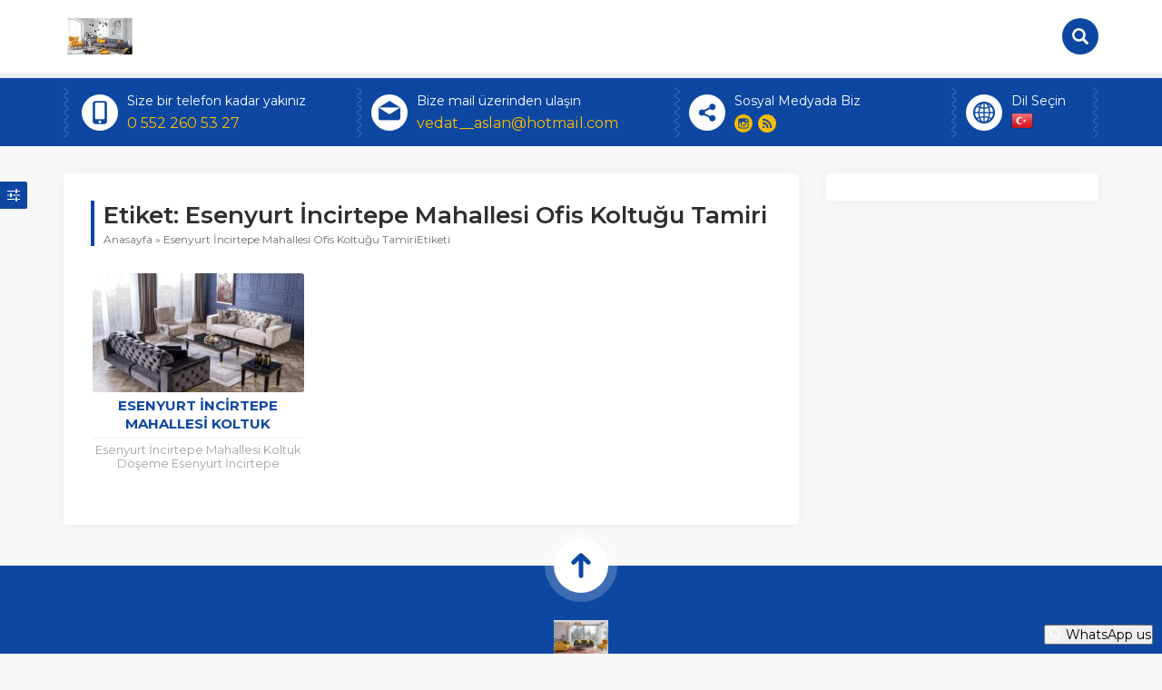

--- FILE ---
content_type: text/html; charset=UTF-8
request_url: https://lionkoltukdoseme.com/tag/esenyurt-incirtepe-mahallesi-ofis-koltugu-tamiri/
body_size: 11618
content:
<!DOCTYPE html>
<html lang="tr" >
<head>
<meta name="viewport" content="width=device-width, initial-scale=1" />
<meta charset="UTF-8" />
<link href="https://fonts.googleapis.com/css?family=Montserrat:Montserrat:300:400,400i,600,700&amp;subset=latin-ext" rel="stylesheet">
<link rel="stylesheet" type="text/css" href="https://lionkoltukdoseme.com/wp-content/themes/atlas/style.php?color1=0d47a1&amp;color2=fbbd00" media="all" />
<link rel="shortcut icon" href="http://lionkoltukdoseme.com/wp-content/uploads/2020/10/download.0.jpeg" type="image/x-icon">
<!--[if lt IE 9]>
<script src="https://lionkoltukdoseme.com/wp-content/themes/atlas/scripts/html5shiv.js"></script>
<![endif]-->
	<link rel="image_src" href="https://lionkoltukdoseme.com/wp-content/uploads/2021/01/urun-paris-koltuk-takimi-02.jpg"/>
	<link rel="canonical" href="https://lionkoltukdoseme.com/esenyurt-incirtepe-mahallesi-koltuk-doseme/" />
	<meta property="og:type" content="article" />
	<meta property="og:description" content="Esenyurt İncirtepe Mahallesi Koltuk Döşeme Esenyurt İncirtepe Mahallesi Koltuk Döşeme müşterilerimizin mutluluğunu, zevklerini, dileklerini ve bütçesini önemseyen bir firmayız. Çünkü iddiamızın avantajlı, kaliteli ulaşmaktan yanayız. Ve zamanla Kırılmış veya zarar görmüş koltuklar ekibimizle doğru ve ince bir işçilikle yeniliyoruz. Hasarlı koltuklarınızı ekiplerimiz inceleyerek sizlere işlem hakkında bilgi veriyor. Çünkü sonra atölyelerimize götürmek üzere teslim almak işlem " />
	<meta property="og:title" content="Esenyurt İncirtepe Mahallesi Koltuk Döşeme" />
	<meta property="og:image" content="https://lionkoltukdoseme.com/wp-content/uploads/2021/01/urun-paris-koltuk-takimi-02.jpg" />
	<meta property="og:url" content="https://lionkoltukdoseme.com/esenyurt-incirtepe-mahallesi-koltuk-doseme/" />
	<meta property="og:image:width" content="450"/>
	<meta property="og:image:height" content="298"/>

<meta name='robots' content='index, follow, max-image-preview:large, max-snippet:-1, max-video-preview:-1' />
	<style>img:is([sizes="auto" i], [sizes^="auto," i]) { contain-intrinsic-size: 3000px 1500px }</style>
	
	<!-- This site is optimized with the Yoast SEO plugin v26.7 - https://yoast.com/wordpress/plugins/seo/ -->
	<title>Esenyurt İncirtepe Mahallesi Ofis Koltuğu Tamiri arşivleri - İstanbul Koltuk Döşemecisi | Lion Koltuk Döşeme</title>
	<link rel="canonical" href="https://lionkoltukdoseme.com/tag/esenyurt-incirtepe-mahallesi-ofis-koltugu-tamiri/" />
	<meta property="og:locale" content="tr_TR" />
	<meta property="og:type" content="article" />
	<meta property="og:title" content="Esenyurt İncirtepe Mahallesi Ofis Koltuğu Tamiri arşivleri - İstanbul Koltuk Döşemecisi | Lion Koltuk Döşeme" />
	<meta property="og:url" content="https://lionkoltukdoseme.com/tag/esenyurt-incirtepe-mahallesi-ofis-koltugu-tamiri/" />
	<meta property="og:site_name" content="İstanbul Koltuk Döşemecisi | Lion Koltuk Döşeme" />
	<meta name="twitter:card" content="summary_large_image" />
	<script type="application/ld+json" class="yoast-schema-graph">{"@context":"https://schema.org","@graph":[{"@type":"CollectionPage","@id":"https://lionkoltukdoseme.com/tag/esenyurt-incirtepe-mahallesi-ofis-koltugu-tamiri/","url":"https://lionkoltukdoseme.com/tag/esenyurt-incirtepe-mahallesi-ofis-koltugu-tamiri/","name":"Esenyurt İncirtepe Mahallesi Ofis Koltuğu Tamiri arşivleri - İstanbul Koltuk Döşemecisi | Lion Koltuk Döşeme","isPartOf":{"@id":"https://lionkoltukdoseme.com/#website"},"primaryImageOfPage":{"@id":"https://lionkoltukdoseme.com/tag/esenyurt-incirtepe-mahallesi-ofis-koltugu-tamiri/#primaryimage"},"image":{"@id":"https://lionkoltukdoseme.com/tag/esenyurt-incirtepe-mahallesi-ofis-koltugu-tamiri/#primaryimage"},"thumbnailUrl":"https://lionkoltukdoseme.com/wp-content/uploads/2021/01/urun-paris-koltuk-takimi-02.jpg","breadcrumb":{"@id":"https://lionkoltukdoseme.com/tag/esenyurt-incirtepe-mahallesi-ofis-koltugu-tamiri/#breadcrumb"},"inLanguage":"tr"},{"@type":"ImageObject","inLanguage":"tr","@id":"https://lionkoltukdoseme.com/tag/esenyurt-incirtepe-mahallesi-ofis-koltugu-tamiri/#primaryimage","url":"https://lionkoltukdoseme.com/wp-content/uploads/2021/01/urun-paris-koltuk-takimi-02.jpg","contentUrl":"https://lionkoltukdoseme.com/wp-content/uploads/2021/01/urun-paris-koltuk-takimi-02.jpg","width":1600,"height":1200,"caption":"Beşiktaş Nispetiye Mahallesi Koltuk Döşeme ve Tamir"},{"@type":"BreadcrumbList","@id":"https://lionkoltukdoseme.com/tag/esenyurt-incirtepe-mahallesi-ofis-koltugu-tamiri/#breadcrumb","itemListElement":[{"@type":"ListItem","position":1,"name":"Ana sayfa","item":"https://lionkoltukdoseme.com/"},{"@type":"ListItem","position":2,"name":"Esenyurt İncirtepe Mahallesi Ofis Koltuğu Tamiri"}]},{"@type":"WebSite","@id":"https://lionkoltukdoseme.com/#website","url":"https://lionkoltukdoseme.com/","name":"İstanbul Koltuk Döşemecisi | Lion Koltuk Döşeme","description":"Koltukcu Vedat Usta","potentialAction":[{"@type":"SearchAction","target":{"@type":"EntryPoint","urlTemplate":"https://lionkoltukdoseme.com/?s={search_term_string}"},"query-input":{"@type":"PropertyValueSpecification","valueRequired":true,"valueName":"search_term_string"}}],"inLanguage":"tr"}]}</script>
	<!-- / Yoast SEO plugin. -->


<link rel='dns-prefetch' href='//ajax.googleapis.com' />
<link rel="alternate" type="application/rss+xml" title="İstanbul Koltuk Döşemecisi | Lion Koltuk Döşeme &raquo; Esenyurt İncirtepe Mahallesi Ofis Koltuğu Tamiri etiket akışı" href="https://lionkoltukdoseme.com/tag/esenyurt-incirtepe-mahallesi-ofis-koltugu-tamiri/feed/" />
<script type="text/javascript">
/* <![CDATA[ */
window._wpemojiSettings = {"baseUrl":"https:\/\/s.w.org\/images\/core\/emoji\/16.0.1\/72x72\/","ext":".png","svgUrl":"https:\/\/s.w.org\/images\/core\/emoji\/16.0.1\/svg\/","svgExt":".svg","source":{"concatemoji":"https:\/\/lionkoltukdoseme.com\/wp-includes\/js\/wp-emoji-release.min.js?ver=6.8.3"}};
/*! This file is auto-generated */
!function(s,n){var o,i,e;function c(e){try{var t={supportTests:e,timestamp:(new Date).valueOf()};sessionStorage.setItem(o,JSON.stringify(t))}catch(e){}}function p(e,t,n){e.clearRect(0,0,e.canvas.width,e.canvas.height),e.fillText(t,0,0);var t=new Uint32Array(e.getImageData(0,0,e.canvas.width,e.canvas.height).data),a=(e.clearRect(0,0,e.canvas.width,e.canvas.height),e.fillText(n,0,0),new Uint32Array(e.getImageData(0,0,e.canvas.width,e.canvas.height).data));return t.every(function(e,t){return e===a[t]})}function u(e,t){e.clearRect(0,0,e.canvas.width,e.canvas.height),e.fillText(t,0,0);for(var n=e.getImageData(16,16,1,1),a=0;a<n.data.length;a++)if(0!==n.data[a])return!1;return!0}function f(e,t,n,a){switch(t){case"flag":return n(e,"\ud83c\udff3\ufe0f\u200d\u26a7\ufe0f","\ud83c\udff3\ufe0f\u200b\u26a7\ufe0f")?!1:!n(e,"\ud83c\udde8\ud83c\uddf6","\ud83c\udde8\u200b\ud83c\uddf6")&&!n(e,"\ud83c\udff4\udb40\udc67\udb40\udc62\udb40\udc65\udb40\udc6e\udb40\udc67\udb40\udc7f","\ud83c\udff4\u200b\udb40\udc67\u200b\udb40\udc62\u200b\udb40\udc65\u200b\udb40\udc6e\u200b\udb40\udc67\u200b\udb40\udc7f");case"emoji":return!a(e,"\ud83e\udedf")}return!1}function g(e,t,n,a){var r="undefined"!=typeof WorkerGlobalScope&&self instanceof WorkerGlobalScope?new OffscreenCanvas(300,150):s.createElement("canvas"),o=r.getContext("2d",{willReadFrequently:!0}),i=(o.textBaseline="top",o.font="600 32px Arial",{});return e.forEach(function(e){i[e]=t(o,e,n,a)}),i}function t(e){var t=s.createElement("script");t.src=e,t.defer=!0,s.head.appendChild(t)}"undefined"!=typeof Promise&&(o="wpEmojiSettingsSupports",i=["flag","emoji"],n.supports={everything:!0,everythingExceptFlag:!0},e=new Promise(function(e){s.addEventListener("DOMContentLoaded",e,{once:!0})}),new Promise(function(t){var n=function(){try{var e=JSON.parse(sessionStorage.getItem(o));if("object"==typeof e&&"number"==typeof e.timestamp&&(new Date).valueOf()<e.timestamp+604800&&"object"==typeof e.supportTests)return e.supportTests}catch(e){}return null}();if(!n){if("undefined"!=typeof Worker&&"undefined"!=typeof OffscreenCanvas&&"undefined"!=typeof URL&&URL.createObjectURL&&"undefined"!=typeof Blob)try{var e="postMessage("+g.toString()+"("+[JSON.stringify(i),f.toString(),p.toString(),u.toString()].join(",")+"));",a=new Blob([e],{type:"text/javascript"}),r=new Worker(URL.createObjectURL(a),{name:"wpTestEmojiSupports"});return void(r.onmessage=function(e){c(n=e.data),r.terminate(),t(n)})}catch(e){}c(n=g(i,f,p,u))}t(n)}).then(function(e){for(var t in e)n.supports[t]=e[t],n.supports.everything=n.supports.everything&&n.supports[t],"flag"!==t&&(n.supports.everythingExceptFlag=n.supports.everythingExceptFlag&&n.supports[t]);n.supports.everythingExceptFlag=n.supports.everythingExceptFlag&&!n.supports.flag,n.DOMReady=!1,n.readyCallback=function(){n.DOMReady=!0}}).then(function(){return e}).then(function(){var e;n.supports.everything||(n.readyCallback(),(e=n.source||{}).concatemoji?t(e.concatemoji):e.wpemoji&&e.twemoji&&(t(e.twemoji),t(e.wpemoji)))}))}((window,document),window._wpemojiSettings);
/* ]]> */
</script>
<link rel='stylesheet' id='ht_ctc_main_css-css' href='https://lionkoltukdoseme.com/wp-content/plugins/click-to-chat-for-whatsapp/new/inc/assets/css/main.css?ver=4.36' type='text/css' media='all' />
<link rel='stylesheet' id='sbr_styles-css' href='https://lionkoltukdoseme.com/wp-content/plugins/reviews-feed/assets/css/sbr-styles.min.css?ver=2.1.1' type='text/css' media='all' />
<link rel='stylesheet' id='sbi_styles-css' href='https://lionkoltukdoseme.com/wp-content/plugins/instagram-feed/css/sbi-styles.min.css?ver=6.10.0' type='text/css' media='all' />
<style id='wp-emoji-styles-inline-css' type='text/css'>

	img.wp-smiley, img.emoji {
		display: inline !important;
		border: none !important;
		box-shadow: none !important;
		height: 1em !important;
		width: 1em !important;
		margin: 0 0.07em !important;
		vertical-align: -0.1em !important;
		background: none !important;
		padding: 0 !important;
	}
</style>
<link rel='stylesheet' id='wp-block-library-css' href='https://lionkoltukdoseme.com/wp-includes/css/dist/block-library/style.min.css?ver=6.8.3' type='text/css' media='all' />
<style id='classic-theme-styles-inline-css' type='text/css'>
/*! This file is auto-generated */
.wp-block-button__link{color:#fff;background-color:#32373c;border-radius:9999px;box-shadow:none;text-decoration:none;padding:calc(.667em + 2px) calc(1.333em + 2px);font-size:1.125em}.wp-block-file__button{background:#32373c;color:#fff;text-decoration:none}
</style>
<style id='global-styles-inline-css' type='text/css'>
:root{--wp--preset--aspect-ratio--square: 1;--wp--preset--aspect-ratio--4-3: 4/3;--wp--preset--aspect-ratio--3-4: 3/4;--wp--preset--aspect-ratio--3-2: 3/2;--wp--preset--aspect-ratio--2-3: 2/3;--wp--preset--aspect-ratio--16-9: 16/9;--wp--preset--aspect-ratio--9-16: 9/16;--wp--preset--color--black: #000000;--wp--preset--color--cyan-bluish-gray: #abb8c3;--wp--preset--color--white: #ffffff;--wp--preset--color--pale-pink: #f78da7;--wp--preset--color--vivid-red: #cf2e2e;--wp--preset--color--luminous-vivid-orange: #ff6900;--wp--preset--color--luminous-vivid-amber: #fcb900;--wp--preset--color--light-green-cyan: #7bdcb5;--wp--preset--color--vivid-green-cyan: #00d084;--wp--preset--color--pale-cyan-blue: #8ed1fc;--wp--preset--color--vivid-cyan-blue: #0693e3;--wp--preset--color--vivid-purple: #9b51e0;--wp--preset--gradient--vivid-cyan-blue-to-vivid-purple: linear-gradient(135deg,rgba(6,147,227,1) 0%,rgb(155,81,224) 100%);--wp--preset--gradient--light-green-cyan-to-vivid-green-cyan: linear-gradient(135deg,rgb(122,220,180) 0%,rgb(0,208,130) 100%);--wp--preset--gradient--luminous-vivid-amber-to-luminous-vivid-orange: linear-gradient(135deg,rgba(252,185,0,1) 0%,rgba(255,105,0,1) 100%);--wp--preset--gradient--luminous-vivid-orange-to-vivid-red: linear-gradient(135deg,rgba(255,105,0,1) 0%,rgb(207,46,46) 100%);--wp--preset--gradient--very-light-gray-to-cyan-bluish-gray: linear-gradient(135deg,rgb(238,238,238) 0%,rgb(169,184,195) 100%);--wp--preset--gradient--cool-to-warm-spectrum: linear-gradient(135deg,rgb(74,234,220) 0%,rgb(151,120,209) 20%,rgb(207,42,186) 40%,rgb(238,44,130) 60%,rgb(251,105,98) 80%,rgb(254,248,76) 100%);--wp--preset--gradient--blush-light-purple: linear-gradient(135deg,rgb(255,206,236) 0%,rgb(152,150,240) 100%);--wp--preset--gradient--blush-bordeaux: linear-gradient(135deg,rgb(254,205,165) 0%,rgb(254,45,45) 50%,rgb(107,0,62) 100%);--wp--preset--gradient--luminous-dusk: linear-gradient(135deg,rgb(255,203,112) 0%,rgb(199,81,192) 50%,rgb(65,88,208) 100%);--wp--preset--gradient--pale-ocean: linear-gradient(135deg,rgb(255,245,203) 0%,rgb(182,227,212) 50%,rgb(51,167,181) 100%);--wp--preset--gradient--electric-grass: linear-gradient(135deg,rgb(202,248,128) 0%,rgb(113,206,126) 100%);--wp--preset--gradient--midnight: linear-gradient(135deg,rgb(2,3,129) 0%,rgb(40,116,252) 100%);--wp--preset--font-size--small: 13px;--wp--preset--font-size--medium: 20px;--wp--preset--font-size--large: 36px;--wp--preset--font-size--x-large: 42px;--wp--preset--spacing--20: 0.44rem;--wp--preset--spacing--30: 0.67rem;--wp--preset--spacing--40: 1rem;--wp--preset--spacing--50: 1.5rem;--wp--preset--spacing--60: 2.25rem;--wp--preset--spacing--70: 3.38rem;--wp--preset--spacing--80: 5.06rem;--wp--preset--shadow--natural: 6px 6px 9px rgba(0, 0, 0, 0.2);--wp--preset--shadow--deep: 12px 12px 50px rgba(0, 0, 0, 0.4);--wp--preset--shadow--sharp: 6px 6px 0px rgba(0, 0, 0, 0.2);--wp--preset--shadow--outlined: 6px 6px 0px -3px rgba(255, 255, 255, 1), 6px 6px rgba(0, 0, 0, 1);--wp--preset--shadow--crisp: 6px 6px 0px rgba(0, 0, 0, 1);}:where(.is-layout-flex){gap: 0.5em;}:where(.is-layout-grid){gap: 0.5em;}body .is-layout-flex{display: flex;}.is-layout-flex{flex-wrap: wrap;align-items: center;}.is-layout-flex > :is(*, div){margin: 0;}body .is-layout-grid{display: grid;}.is-layout-grid > :is(*, div){margin: 0;}:where(.wp-block-columns.is-layout-flex){gap: 2em;}:where(.wp-block-columns.is-layout-grid){gap: 2em;}:where(.wp-block-post-template.is-layout-flex){gap: 1.25em;}:where(.wp-block-post-template.is-layout-grid){gap: 1.25em;}.has-black-color{color: var(--wp--preset--color--black) !important;}.has-cyan-bluish-gray-color{color: var(--wp--preset--color--cyan-bluish-gray) !important;}.has-white-color{color: var(--wp--preset--color--white) !important;}.has-pale-pink-color{color: var(--wp--preset--color--pale-pink) !important;}.has-vivid-red-color{color: var(--wp--preset--color--vivid-red) !important;}.has-luminous-vivid-orange-color{color: var(--wp--preset--color--luminous-vivid-orange) !important;}.has-luminous-vivid-amber-color{color: var(--wp--preset--color--luminous-vivid-amber) !important;}.has-light-green-cyan-color{color: var(--wp--preset--color--light-green-cyan) !important;}.has-vivid-green-cyan-color{color: var(--wp--preset--color--vivid-green-cyan) !important;}.has-pale-cyan-blue-color{color: var(--wp--preset--color--pale-cyan-blue) !important;}.has-vivid-cyan-blue-color{color: var(--wp--preset--color--vivid-cyan-blue) !important;}.has-vivid-purple-color{color: var(--wp--preset--color--vivid-purple) !important;}.has-black-background-color{background-color: var(--wp--preset--color--black) !important;}.has-cyan-bluish-gray-background-color{background-color: var(--wp--preset--color--cyan-bluish-gray) !important;}.has-white-background-color{background-color: var(--wp--preset--color--white) !important;}.has-pale-pink-background-color{background-color: var(--wp--preset--color--pale-pink) !important;}.has-vivid-red-background-color{background-color: var(--wp--preset--color--vivid-red) !important;}.has-luminous-vivid-orange-background-color{background-color: var(--wp--preset--color--luminous-vivid-orange) !important;}.has-luminous-vivid-amber-background-color{background-color: var(--wp--preset--color--luminous-vivid-amber) !important;}.has-light-green-cyan-background-color{background-color: var(--wp--preset--color--light-green-cyan) !important;}.has-vivid-green-cyan-background-color{background-color: var(--wp--preset--color--vivid-green-cyan) !important;}.has-pale-cyan-blue-background-color{background-color: var(--wp--preset--color--pale-cyan-blue) !important;}.has-vivid-cyan-blue-background-color{background-color: var(--wp--preset--color--vivid-cyan-blue) !important;}.has-vivid-purple-background-color{background-color: var(--wp--preset--color--vivid-purple) !important;}.has-black-border-color{border-color: var(--wp--preset--color--black) !important;}.has-cyan-bluish-gray-border-color{border-color: var(--wp--preset--color--cyan-bluish-gray) !important;}.has-white-border-color{border-color: var(--wp--preset--color--white) !important;}.has-pale-pink-border-color{border-color: var(--wp--preset--color--pale-pink) !important;}.has-vivid-red-border-color{border-color: var(--wp--preset--color--vivid-red) !important;}.has-luminous-vivid-orange-border-color{border-color: var(--wp--preset--color--luminous-vivid-orange) !important;}.has-luminous-vivid-amber-border-color{border-color: var(--wp--preset--color--luminous-vivid-amber) !important;}.has-light-green-cyan-border-color{border-color: var(--wp--preset--color--light-green-cyan) !important;}.has-vivid-green-cyan-border-color{border-color: var(--wp--preset--color--vivid-green-cyan) !important;}.has-pale-cyan-blue-border-color{border-color: var(--wp--preset--color--pale-cyan-blue) !important;}.has-vivid-cyan-blue-border-color{border-color: var(--wp--preset--color--vivid-cyan-blue) !important;}.has-vivid-purple-border-color{border-color: var(--wp--preset--color--vivid-purple) !important;}.has-vivid-cyan-blue-to-vivid-purple-gradient-background{background: var(--wp--preset--gradient--vivid-cyan-blue-to-vivid-purple) !important;}.has-light-green-cyan-to-vivid-green-cyan-gradient-background{background: var(--wp--preset--gradient--light-green-cyan-to-vivid-green-cyan) !important;}.has-luminous-vivid-amber-to-luminous-vivid-orange-gradient-background{background: var(--wp--preset--gradient--luminous-vivid-amber-to-luminous-vivid-orange) !important;}.has-luminous-vivid-orange-to-vivid-red-gradient-background{background: var(--wp--preset--gradient--luminous-vivid-orange-to-vivid-red) !important;}.has-very-light-gray-to-cyan-bluish-gray-gradient-background{background: var(--wp--preset--gradient--very-light-gray-to-cyan-bluish-gray) !important;}.has-cool-to-warm-spectrum-gradient-background{background: var(--wp--preset--gradient--cool-to-warm-spectrum) !important;}.has-blush-light-purple-gradient-background{background: var(--wp--preset--gradient--blush-light-purple) !important;}.has-blush-bordeaux-gradient-background{background: var(--wp--preset--gradient--blush-bordeaux) !important;}.has-luminous-dusk-gradient-background{background: var(--wp--preset--gradient--luminous-dusk) !important;}.has-pale-ocean-gradient-background{background: var(--wp--preset--gradient--pale-ocean) !important;}.has-electric-grass-gradient-background{background: var(--wp--preset--gradient--electric-grass) !important;}.has-midnight-gradient-background{background: var(--wp--preset--gradient--midnight) !important;}.has-small-font-size{font-size: var(--wp--preset--font-size--small) !important;}.has-medium-font-size{font-size: var(--wp--preset--font-size--medium) !important;}.has-large-font-size{font-size: var(--wp--preset--font-size--large) !important;}.has-x-large-font-size{font-size: var(--wp--preset--font-size--x-large) !important;}
:where(.wp-block-post-template.is-layout-flex){gap: 1.25em;}:where(.wp-block-post-template.is-layout-grid){gap: 1.25em;}
:where(.wp-block-columns.is-layout-flex){gap: 2em;}:where(.wp-block-columns.is-layout-grid){gap: 2em;}
:root :where(.wp-block-pullquote){font-size: 1.5em;line-height: 1.6;}
</style>
<link rel='stylesheet' id='contact-form-7-css' href='https://lionkoltukdoseme.com/wp-content/plugins/contact-form-7/includes/css/styles.css?ver=6.1.4' type='text/css' media='all' />
<link rel='stylesheet' id='rs-plugin-settings-css' href='https://lionkoltukdoseme.com/wp-content/plugins/revslider/public/assets/css/rs6.css?ver=6.2.21' type='text/css' media='all' />
<style id='rs-plugin-settings-inline-css' type='text/css'>
#rs-demo-id {}
</style>
<link rel='stylesheet' id='call-now-button-modern-style-css' href='https://lionkoltukdoseme.com/wp-content/plugins/call-now-button/resources/style/modern.css?ver=1.5.5' type='text/css' media='all' />
<script type="text/javascript" src="https://ajax.googleapis.com/ajax/libs/jquery/2.2.0/jquery.min.js" id="jquery-js"></script>
<script type="text/javascript" src="https://lionkoltukdoseme.com/wp-content/plugins/revslider/public/assets/js/rbtools.min.js?ver=6.2.21" id="tp-tools-js"></script>
<script type="text/javascript" src="https://lionkoltukdoseme.com/wp-content/plugins/revslider/public/assets/js/rs6.min.js?ver=6.2.21" id="revmin-js"></script>
<link rel="https://api.w.org/" href="https://lionkoltukdoseme.com/wp-json/" /><link rel="alternate" title="JSON" type="application/json" href="https://lionkoltukdoseme.com/wp-json/wp/v2/tags/4160" /><link rel="EditURI" type="application/rsd+xml" title="RSD" href="https://lionkoltukdoseme.com/xmlrpc.php?rsd" />
<meta name="generator" content="Powered by Slider Revolution 6.2.21 - responsive, Mobile-Friendly Slider Plugin for WordPress with comfortable drag and drop interface." />
<script type="text/javascript">function setREVStartSize(e){
			//window.requestAnimationFrame(function() {				 
				window.RSIW = window.RSIW===undefined ? window.innerWidth : window.RSIW;	
				window.RSIH = window.RSIH===undefined ? window.innerHeight : window.RSIH;	
				try {								
					var pw = document.getElementById(e.c).parentNode.offsetWidth,
						newh;
					pw = pw===0 || isNaN(pw) ? window.RSIW : pw;
					e.tabw = e.tabw===undefined ? 0 : parseInt(e.tabw);
					e.thumbw = e.thumbw===undefined ? 0 : parseInt(e.thumbw);
					e.tabh = e.tabh===undefined ? 0 : parseInt(e.tabh);
					e.thumbh = e.thumbh===undefined ? 0 : parseInt(e.thumbh);
					e.tabhide = e.tabhide===undefined ? 0 : parseInt(e.tabhide);
					e.thumbhide = e.thumbhide===undefined ? 0 : parseInt(e.thumbhide);
					e.mh = e.mh===undefined || e.mh=="" || e.mh==="auto" ? 0 : parseInt(e.mh,0);		
					if(e.layout==="fullscreen" || e.l==="fullscreen") 						
						newh = Math.max(e.mh,window.RSIH);					
					else{					
						e.gw = Array.isArray(e.gw) ? e.gw : [e.gw];
						for (var i in e.rl) if (e.gw[i]===undefined || e.gw[i]===0) e.gw[i] = e.gw[i-1];					
						e.gh = e.el===undefined || e.el==="" || (Array.isArray(e.el) && e.el.length==0)? e.gh : e.el;
						e.gh = Array.isArray(e.gh) ? e.gh : [e.gh];
						for (var i in e.rl) if (e.gh[i]===undefined || e.gh[i]===0) e.gh[i] = e.gh[i-1];
											
						var nl = new Array(e.rl.length),
							ix = 0,						
							sl;					
						e.tabw = e.tabhide>=pw ? 0 : e.tabw;
						e.thumbw = e.thumbhide>=pw ? 0 : e.thumbw;
						e.tabh = e.tabhide>=pw ? 0 : e.tabh;
						e.thumbh = e.thumbhide>=pw ? 0 : e.thumbh;					
						for (var i in e.rl) nl[i] = e.rl[i]<window.RSIW ? 0 : e.rl[i];
						sl = nl[0];									
						for (var i in nl) if (sl>nl[i] && nl[i]>0) { sl = nl[i]; ix=i;}															
						var m = pw>(e.gw[ix]+e.tabw+e.thumbw) ? 1 : (pw-(e.tabw+e.thumbw)) / (e.gw[ix]);					
						newh =  (e.gh[ix] * m) + (e.tabh + e.thumbh);
					}				
					if(window.rs_init_css===undefined) window.rs_init_css = document.head.appendChild(document.createElement("style"));					
					document.getElementById(e.c).height = newh+"px";
					window.rs_init_css.innerHTML += "#"+e.c+"_wrapper { height: "+newh+"px }";				
				} catch(e){
					console.log("Failure at Presize of Slider:" + e)
				}					   
			//});
		  };</script>
</head>
<body class="archive tag tag-esenyurt-incirtepe-mahallesi-ofis-koltugu-tamiri tag-4160 wp-theme-atlas desktop stickyMenu sidebarRight safirColor">

<header>
	<div id="header">
		<div class="innerContainer">
			<div id="logo">
								<span><a href="https://lionkoltukdoseme.com">

					<img class="desktop" src="http://lionkoltukdoseme.com/wp-content/uploads/2020/10/toscana-koltuk-takimi-1200x600-1.jpg" alt="İstanbul Koltuk Döşemecisi | Lion Koltuk Döşeme" title="İstanbul Koltuk Döşemecisi | Lion Koltuk Döşeme - Anasayfa" width="1200" height="600" />

					<img class="mobile" src="http://lionkoltukdoseme.com/wp-content/uploads/2020/10/selin-chester-koltuk-takimi-bdaf.jpg" alt="İstanbul Koltuk Döşemecisi | Lion Koltuk Döşeme" title="İstanbul Koltuk Döşemecisi | Lion Koltuk Döşeme - Anasayfa" width="1000" height="666" />

				</a></span>			</div>
			<div id="menuGroup">
				<div id="menu">
									</div>
				<div id="headerSearch">
					<form method="get" id="safir-searchform" action="https://lionkoltukdoseme.com">
						<input type="text" name="s" id="s" value="Site içinde arama yap" onblur="if(this.value=='') this.value=this.defaultValue;" onfocus="if(this.value==this.defaultValue) this.value='';" />
						<button type="submit"></button>
					</form>
				</div>
			</div>
			<div id="mobileHeaderBlock">
															<a href="tel:+905522605327" class="button phone"></a>
																								<a href="mailto:vedat__aslan@hotmail.com" class="button email"></a>
																		<span class="button info"></span>
								<span class="button toggleMenu close"></span>
			</div>
		</div>

					<div id="switcher">
				<form action="https://lionkoltukdoseme.com" method="get">
					<p>Ana renk</p>
					<input class="switcherInput input1" name="color1" type="text" value="#0d47a1" size="7" maxlength="7" style="width: 88px;border:1px solid #dedede;font-size:12px;height: 28px;">
					<p>İkincil renk</p>
					<input class="switcherInput input2" name="color2" type="text" value="#fbbd00" size="7" maxlength="7" style="width: 88px;border:1px solid #dedede;font-size:12px;height: 28px;">
					<br/><input type="submit" value="Siteye Uygula" style="width: 88px;margin-top:4px;font-size:12px;height: 28px;" />
				</form>
				<div class="icon"></div>
			</div>
		
	</div>
</header>

<div id="infoBlock">
	<div class="innerContainer">
		<div class="table">
			<div class="row">
									<div class="cell phone">
						<div class="icon"></div>
						<div class="data">Size bir telefon kadar yakınız<br />
<a href=tel:05522605327>0 552 260 53 27</a></div>
					</div>
													<div class="cell email">
						<div class="icon"></div>
						<div class="data">Bize mail üzerinden ulaşın<br />
<a href=mailto:bilgi@siteadresi.com>vedat__aslan@hotmail.com</a></div>
					</div>
								<div class="cell social">
					<div class="icon"></div>
					<div class="data">
					Sosyal Medyada Biz										<ul class="safirSocial">
						<li class="instagram"><a rel="external" href="https://www.instagram.com/lionkoltukdoseme/" title="Sitemizi Instagram üzerinden takip edin"></a></li><li class="rss"><a rel="external" href="http://lionkoltukdoseme.com" title="Sitemizi Rss üzerinden takip edin"></a></li>					</ul>
					</div>
				</div>
								<div class="cell language">
					<div class="icon"></div>
					<div class="data">
					Dil Seçin					<div id="languageSelector">
						<a href="http://lionkoltukdoseme.com"><img src="https://lionkoltukdoseme.com/wp-content/themes/atlas/images/flags/tr.png" width="24" height="24" alt="tr"></a>					</div>
					</div>
				</div>
							</div>
		</div>
	</div>
</div>


<div id="mobileMenuContainer"></div>

<div id="main" class="innerContainer">
	<div id="content" >
<div class="safirBox">
	<div class="pageHeading">
		<div class="inner">
			<h1>Etiket: <span>Esenyurt İncirtepe Mahallesi Ofis Koltuğu Tamiri</span></h1>
			<div id="crumbs"><a href="https://lionkoltukdoseme.com/">Anasayfa</a> &raquo; <span class="current">Esenyurt İncirtepe Mahallesi Ofis Koltuğu TamiriEtiketi</span></div>		</div>
	</div>
		<div class="listing standard">
		<div class="itemContainer">
	<div class="item">
		<div class="thumb">
			<a href="https://lionkoltukdoseme.com/esenyurt-incirtepe-mahallesi-koltuk-doseme/">
				<img src="https://lionkoltukdoseme.com/wp-content/uploads/2021/01/urun-paris-koltuk-takimi-02-233x131.jpg" alt="Esenyurt İncirtepe Mahallesi Koltuk Döşeme" width="233" height="131" />							</a>
		</div>
		<div class="titleContainer"><div class="title"><a href="https://lionkoltukdoseme.com/esenyurt-incirtepe-mahallesi-koltuk-doseme/">Esenyurt İncirtepe Mahallesi Koltuk Döşeme</a></div></div>
		<div class="detail">Esenyurt İncirtepe Mahallesi Koltuk Döşeme Esenyurt İncirtepe Mahallesi Koltuk Döşeme müşterilerimizin mutluluğunu, zevklerini, dileklerini ve bütçesini önemseyen bir firmayız. Çünkü iddiamızın...</div>
	</div>
</div>	</div>
	

</div>
</div><!--content-->

<aside>
<div id="panels">
	<div class="sidebarWidget nativeWidget"><div class="safirBox">
<ul class="wp-block-list"></ul>
</div></div></div>
</aside>
</div>
<!--main--><footer>
	<a class="safirTop"><span></span></a>
	<div class="innerContainer">
					<div class="logo">
				<a href="https://lionkoltukdoseme.com"><img src="http://lionkoltukdoseme.com/wp-content/uploads/2020/10/selin-chester-koltuk-takimi-bdaf.jpg" alt="İstanbul Koltuk Döşemecisi | Lion Koltuk Döşeme" title="İstanbul Koltuk Döşemecisi | Lion Koltuk Döşeme - Anasayfa" width="1000" height="666" /></a>
			</div>
			<div class="copyright">Lion Koltuk Döşeme</div>
							<div class="contact">
				<div class="table">
					<div class="row">
													<div class="cell address">
								<div class="icon"></div>
								<div class="data">İnönü, Kubilay Sk. No:34, 34295 Küçükçekmece/İstanbul</div>
							</div>
																			<div class="cell phone">
								<div class="icon"></div>
								<div class="data">+90 552 260 53 27</div>
							</div>
																			<div class="cell email">
								<div class="icon"></div>
								<div class="data">vedat__aslan@hotmail.com<br />
</div>
							</div>
												<div class="cell social">
														<ul class="safirSocial">
								<li class="instagram"><a rel="external" href="https://www.instagram.com/lionkoltukdoseme/" title="Sitemizi Instagram üzerinden takip edin"></a></li><li class="rss"><a rel="external" href="http://lionkoltukdoseme.com" title="Sitemizi Rss üzerinden takip edin"></a></li>							</ul>
						</div>
					</div>
				</div>
			</div>
			</div>
		<div class="footerBottom">
		<div class="innerContainer">
			<nav></nav>
		</div>
	</div>
</footer>

<script type="speculationrules">
{"prefetch":[{"source":"document","where":{"and":[{"href_matches":"\/*"},{"not":{"href_matches":["\/wp-*.php","\/wp-admin\/*","\/wp-content\/uploads\/*","\/wp-content\/*","\/wp-content\/plugins\/*","\/wp-content\/themes\/atlas\/*","\/*\\?(.+)"]}},{"not":{"selector_matches":"a[rel~=\"nofollow\"]"}},{"not":{"selector_matches":".no-prefetch, .no-prefetch a"}}]},"eagerness":"conservative"}]}
</script>
		<!-- Click to Chat - https://holithemes.com/plugins/click-to-chat/  v4.36 -->
									<div class="ht-ctc ht-ctc-chat ctc-analytics ctc_wp_desktop style-1  " id="ht-ctc-chat"  
				style="display: none;  position: fixed; bottom: 10px; right: 10px;"   >
								<div class="ht_ctc_style ht_ctc_chat_style">
				
<button 
style="cursor:pointer; display:flex; align-items:center; justify-content:center;"class="ctc-analytics s1_btn ctc_s_1">
	<svg style="margin-right:6px;" height="16" version="1.1" viewBox="0 0 509 512" width="16">
        <g fill="none" fill-rule="evenodd" id="Page-1" stroke="none" stroke-width="1">
            <path style="fill: #ffffff;" d="M259.253137,0.00180389396 C121.502859,0.00180389396 9.83730687,111.662896 9.83730687,249.413175 C9.83730687,296.530232 22.9142299,340.597122 45.6254897,378.191325 L0.613226597,512.001804 L138.700183,467.787757 C174.430395,487.549184 215.522926,498.811168 259.253137,498.811168 C396.994498,498.811168 508.660049,387.154535 508.660049,249.415405 C508.662279,111.662896 396.996727,0.00180389396 259.253137,0.00180389396 L259.253137,0.00180389396 Z M259.253137,459.089875 C216.65782,459.089875 176.998957,446.313956 143.886359,424.41206 L63.3044195,450.21808 L89.4939401,372.345171 C64.3924908,337.776609 49.5608297,295.299463 49.5608297,249.406486 C49.5608297,133.783298 143.627719,39.7186378 259.253137,39.7186378 C374.871867,39.7186378 468.940986,133.783298 468.940986,249.406486 C468.940986,365.025215 374.874096,459.089875 259.253137,459.089875 Z M200.755924,146.247066 C196.715791,136.510165 193.62103,136.180176 187.380228,135.883632 C185.239759,135.781068 182.918689,135.682963 180.379113,135.682963 C172.338979,135.682963 164.002301,138.050856 158.97889,143.19021 C152.865178,149.44439 137.578667,164.09322 137.578667,194.171258 C137.578667,224.253755 159.487251,253.321759 162.539648,257.402027 C165.600963,261.477835 205.268745,324.111057 266.985579,349.682963 C315.157262,369.636141 329.460495,367.859106 340.450462,365.455539 C356.441543,361.9639 376.521811,350.186865 381.616571,335.917077 C386.711331,321.63837 386.711331,309.399797 385.184018,306.857991 C383.654475,304.305037 379.578667,302.782183 373.464955,299.716408 C367.351242,296.659552 337.288812,281.870254 331.68569,279.83458 C326.080339,277.796676 320.898622,278.418749 316.5887,284.378615 C310.639982,292.612729 304.918689,301.074268 300.180674,306.09099 C296.46161,310.02856 290.477218,310.577055 285.331175,308.389764 C278.564174,305.506821 259.516237,298.869139 236.160607,278.048627 C217.988923,261.847958 205.716906,241.83458 202.149458,235.711949 C198.582011,229.598236 201.835077,225.948292 204.584241,222.621648 C207.719135,218.824546 210.610997,216.097679 213.667853,212.532462 C216.724709,208.960555 218.432625,207.05866 220.470529,202.973933 C222.508433,198.898125 221.137195,194.690767 219.607652,191.629452 C218.07588,188.568136 205.835077,158.494558 200.755924,146.247066 Z" 
            fill="#ffffff" id="htwaicon-chat"/>
        </g>
        </svg>	<span class="ctc_cta">WhatsApp us</span>
</button>

				</div>
			</div>
							<span class="ht_ctc_chat_data" data-settings="{&quot;number&quot;:&quot;905522605327&quot;,&quot;pre_filled&quot;:&quot;Merhaba Lion Koltuk D\u00f6\u015feme&quot;,&quot;dis_m&quot;:&quot;show&quot;,&quot;dis_d&quot;:&quot;show&quot;,&quot;css&quot;:&quot;cursor: pointer; z-index: 99999999;&quot;,&quot;pos_d&quot;:&quot;position: fixed; bottom: 10px; right: 10px;&quot;,&quot;pos_m&quot;:&quot;position: fixed; bottom: 10px; right: 10px;&quot;,&quot;side_d&quot;:&quot;right&quot;,&quot;side_m&quot;:&quot;right&quot;,&quot;schedule&quot;:&quot;no&quot;,&quot;se&quot;:&quot;no-show-effects&quot;,&quot;ani&quot;:&quot;no-animation&quot;,&quot;url_target_d&quot;:&quot;_blank&quot;,&quot;ga&quot;:&quot;yes&quot;,&quot;gtm&quot;:&quot;1&quot;,&quot;fb&quot;:&quot;yes&quot;,&quot;webhook_format&quot;:&quot;json&quot;,&quot;g_init&quot;:&quot;default&quot;,&quot;g_an_event_name&quot;:&quot;chat: {number}&quot;,&quot;gtm_event_name&quot;:&quot;Click to Chat&quot;,&quot;pixel_event_name&quot;:&quot;Click to Chat by HoliThemes&quot;}" data-rest="b3ecc51bbb"></span>
				<!-- Instagram Feed JS -->
<script type="text/javascript">
var sbiajaxurl = "https://lionkoltukdoseme.com/wp-admin/admin-ajax.php";
</script>
<!-- Call Now Button 1.5.5 (https://callnowbutton.com) [renderer:modern]-->
<a aria-label="Call Now Button" href="tel:+905522605327" id="callnowbutton" class="call-now-button  cnb-zoom-100  cnb-zindex-10  cnb-single cnb-left cnb-displaymode cnb-displaymode-mobile-only" style="background-image:url([data-uri]); background-color:#00bb00;" onclick='return gtag_report_conversion("tel:+905522605327");'><span>Call Now Button</span></a><script type="text/javascript" id="ht_ctc_app_js-js-extra">
/* <![CDATA[ */
var ht_ctc_chat_var = {"number":"905522605327","pre_filled":"Merhaba Lion Koltuk D\u00f6\u015feme","dis_m":"show","dis_d":"show","css":"cursor: pointer; z-index: 99999999;","pos_d":"position: fixed; bottom: 10px; right: 10px;","pos_m":"position: fixed; bottom: 10px; right: 10px;","side_d":"right","side_m":"right","schedule":"no","se":"no-show-effects","ani":"no-animation","url_target_d":"_blank","ga":"yes","gtm":"1","fb":"yes","webhook_format":"json","g_init":"default","g_an_event_name":"chat: {number}","gtm_event_name":"Click to Chat","pixel_event_name":"Click to Chat by HoliThemes"};
var ht_ctc_variables = {"g_an_event_name":"chat: {number}","gtm_event_name":"Click to Chat","pixel_event_type":"trackCustom","pixel_event_name":"Click to Chat by HoliThemes","g_an_params":["g_an_param_1","g_an_param_2"],"g_an_param_1":{"key":"event_category","value":"Click to Chat for WhatsApp"},"g_an_param_2":{"key":"event_label","value":"{title}, {url}"},"pixel_params":["pixel_param_1","pixel_param_2","pixel_param_3","pixel_param_4"],"pixel_param_1":{"key":"Category","value":"Click to Chat for WhatsApp"},"pixel_param_2":{"key":"ID","value":"{number}"},"pixel_param_3":{"key":"Title","value":"{title}"},"pixel_param_4":{"key":"URL","value":"{url}"},"gtm_params":["gtm_param_1","gtm_param_2","gtm_param_3","gtm_param_4","gtm_param_5"],"gtm_param_1":{"key":"type","value":"chat"},"gtm_param_2":{"key":"number","value":"{number}"},"gtm_param_3":{"key":"title","value":"{title}"},"gtm_param_4":{"key":"url","value":"{url}"},"gtm_param_5":{"key":"ref","value":"dataLayer push"}};
/* ]]> */
</script>
<script type="text/javascript" src="https://lionkoltukdoseme.com/wp-content/plugins/click-to-chat-for-whatsapp/new/inc/assets/js/app.js?ver=4.36" id="ht_ctc_app_js-js" defer="defer" data-wp-strategy="defer"></script>
<script type="text/javascript" src="https://lionkoltukdoseme.com/wp-includes/js/dist/hooks.min.js?ver=4d63a3d491d11ffd8ac6" id="wp-hooks-js"></script>
<script type="text/javascript" src="https://lionkoltukdoseme.com/wp-includes/js/dist/i18n.min.js?ver=5e580eb46a90c2b997e6" id="wp-i18n-js"></script>
<script type="text/javascript" id="wp-i18n-js-after">
/* <![CDATA[ */
wp.i18n.setLocaleData( { 'text direction\u0004ltr': [ 'ltr' ] } );
/* ]]> */
</script>
<script type="text/javascript" src="https://lionkoltukdoseme.com/wp-content/plugins/contact-form-7/includes/swv/js/index.js?ver=6.1.4" id="swv-js"></script>
<script type="text/javascript" id="contact-form-7-js-translations">
/* <![CDATA[ */
( function( domain, translations ) {
	var localeData = translations.locale_data[ domain ] || translations.locale_data.messages;
	localeData[""].domain = domain;
	wp.i18n.setLocaleData( localeData, domain );
} )( "contact-form-7", {"translation-revision-date":"2026-01-19 21:19:08+0000","generator":"GlotPress\/4.0.3","domain":"messages","locale_data":{"messages":{"":{"domain":"messages","plural-forms":"nplurals=2; plural=n > 1;","lang":"tr"},"This contact form is placed in the wrong place.":["Bu ileti\u015fim formu yanl\u0131\u015f yere yerle\u015ftirilmi\u015f."],"Error:":["Hata:"]}},"comment":{"reference":"includes\/js\/index.js"}} );
/* ]]> */
</script>
<script type="text/javascript" id="contact-form-7-js-before">
/* <![CDATA[ */
var wpcf7 = {
    "api": {
        "root": "https:\/\/lionkoltukdoseme.com\/wp-json\/",
        "namespace": "contact-form-7\/v1"
    }
};
/* ]]> */
</script>
<script type="text/javascript" src="https://lionkoltukdoseme.com/wp-content/plugins/contact-form-7/includes/js/index.js?ver=6.1.4" id="contact-form-7-js"></script>
<script type="text/javascript" src="https://lionkoltukdoseme.com/wp-content/themes/atlas/lib/colorpicker/jquery.minicolors.min.js" id="minicolors-js"></script>
<script type="text/javascript" src="https://lionkoltukdoseme.com/wp-content/themes/atlas/lib/owl-carousel/owl.carousel.min.js" id="owl-js"></script>
<script type="text/javascript" src="https://lionkoltukdoseme.com/wp-content/themes/atlas/scripts/scripts.js" id="sfr_kurumsalscripts-js"></script>

</body>
</html>
